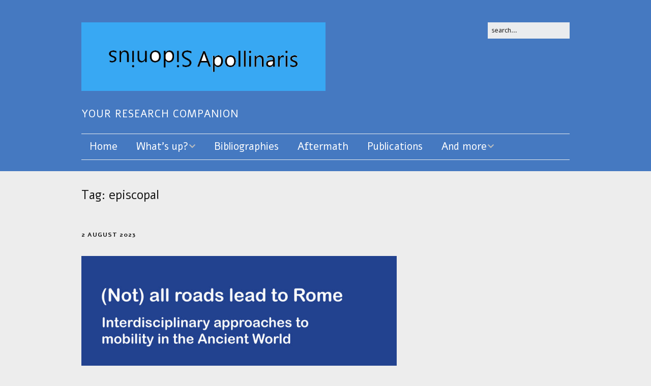

--- FILE ---
content_type: text/html; charset=UTF-8
request_url: https://sidonapol.org/tag/episcopal/
body_size: 12371
content:
<!DOCTYPE html>
<!--[if lte IE 9]><html class="no-js IE9 IE" lang="en-GB"><![endif]-->
<!--[if gt IE 9]><!--><html class="no-js" lang="en-GB"><!--<![endif]-->
	<head>
				<meta charset="UTF-8" />
	<title>episcopal &#8211; Sidonius Apollinaris</title>
<meta name='robots' content='max-image-preview:large' />
			<link rel="dns-prefetch" href="//fonts.googleapis.com" />
			<script type="text/javascript">
			/* <![CDATA[ */
			document.documentElement.className = document.documentElement.className.replace(new RegExp('(^|\\s)no-js(\\s|$)'), '$1js$2');
			/* ]]> */
		</script>
	<link rel="alternate" type="application/rss+xml" title="Sidonius Apollinaris &raquo; Feed" href="https://sidonapol.org/feed/" />
<link rel="alternate" type="application/rss+xml" title="Sidonius Apollinaris &raquo; Comments Feed" href="https://sidonapol.org/comments/feed/" />
<link rel="alternate" type="text/calendar" title="Sidonius Apollinaris &raquo; iCal Feed" href="https://sidonapol.org/events/?ical=1" />
<link rel="alternate" type="application/rss+xml" title="Sidonius Apollinaris &raquo; episcopal Tag Feed" href="https://sidonapol.org/tag/episcopal/feed/" />
<style id='wp-img-auto-sizes-contain-inline-css' type='text/css'>
img:is([sizes=auto i],[sizes^="auto," i]){contain-intrinsic-size:3000px 1500px}
/*# sourceURL=wp-img-auto-sizes-contain-inline-css */
</style>
<link rel='stylesheet' id='codepeople-search-in-place-style-css' href='https://sidonapol.org/wp-content/plugins/search-in-place/css/codepeople_shearch_in_place.min.css?ver=1.5.1' type='text/css' media='all' />
<style id='wp-emoji-styles-inline-css' type='text/css'>

	img.wp-smiley, img.emoji {
		display: inline !important;
		border: none !important;
		box-shadow: none !important;
		height: 1em !important;
		width: 1em !important;
		margin: 0 0.07em !important;
		vertical-align: -0.1em !important;
		background: none !important;
		padding: 0 !important;
	}
/*# sourceURL=wp-emoji-styles-inline-css */
</style>
<link rel='stylesheet' id='wp-block-library-css' href='https://sidonapol.org/wp-includes/css/dist/block-library/style.min.css?ver=d2677d622bb11d9791c00b704229ad63' type='text/css' media='all' />
<style id='global-styles-inline-css' type='text/css'>
:root{--wp--preset--aspect-ratio--square: 1;--wp--preset--aspect-ratio--4-3: 4/3;--wp--preset--aspect-ratio--3-4: 3/4;--wp--preset--aspect-ratio--3-2: 3/2;--wp--preset--aspect-ratio--2-3: 2/3;--wp--preset--aspect-ratio--16-9: 16/9;--wp--preset--aspect-ratio--9-16: 9/16;--wp--preset--color--black: #000000;--wp--preset--color--cyan-bluish-gray: #abb8c3;--wp--preset--color--white: #ffffff;--wp--preset--color--pale-pink: #f78da7;--wp--preset--color--vivid-red: #cf2e2e;--wp--preset--color--luminous-vivid-orange: #ff6900;--wp--preset--color--luminous-vivid-amber: #fcb900;--wp--preset--color--light-green-cyan: #7bdcb5;--wp--preset--color--vivid-green-cyan: #00d084;--wp--preset--color--pale-cyan-blue: #8ed1fc;--wp--preset--color--vivid-cyan-blue: #0693e3;--wp--preset--color--vivid-purple: #9b51e0;--wp--preset--gradient--vivid-cyan-blue-to-vivid-purple: linear-gradient(135deg,rgb(6,147,227) 0%,rgb(155,81,224) 100%);--wp--preset--gradient--light-green-cyan-to-vivid-green-cyan: linear-gradient(135deg,rgb(122,220,180) 0%,rgb(0,208,130) 100%);--wp--preset--gradient--luminous-vivid-amber-to-luminous-vivid-orange: linear-gradient(135deg,rgb(252,185,0) 0%,rgb(255,105,0) 100%);--wp--preset--gradient--luminous-vivid-orange-to-vivid-red: linear-gradient(135deg,rgb(255,105,0) 0%,rgb(207,46,46) 100%);--wp--preset--gradient--very-light-gray-to-cyan-bluish-gray: linear-gradient(135deg,rgb(238,238,238) 0%,rgb(169,184,195) 100%);--wp--preset--gradient--cool-to-warm-spectrum: linear-gradient(135deg,rgb(74,234,220) 0%,rgb(151,120,209) 20%,rgb(207,42,186) 40%,rgb(238,44,130) 60%,rgb(251,105,98) 80%,rgb(254,248,76) 100%);--wp--preset--gradient--blush-light-purple: linear-gradient(135deg,rgb(255,206,236) 0%,rgb(152,150,240) 100%);--wp--preset--gradient--blush-bordeaux: linear-gradient(135deg,rgb(254,205,165) 0%,rgb(254,45,45) 50%,rgb(107,0,62) 100%);--wp--preset--gradient--luminous-dusk: linear-gradient(135deg,rgb(255,203,112) 0%,rgb(199,81,192) 50%,rgb(65,88,208) 100%);--wp--preset--gradient--pale-ocean: linear-gradient(135deg,rgb(255,245,203) 0%,rgb(182,227,212) 50%,rgb(51,167,181) 100%);--wp--preset--gradient--electric-grass: linear-gradient(135deg,rgb(202,248,128) 0%,rgb(113,206,126) 100%);--wp--preset--gradient--midnight: linear-gradient(135deg,rgb(2,3,129) 0%,rgb(40,116,252) 100%);--wp--preset--font-size--small: 13px;--wp--preset--font-size--medium: 20px;--wp--preset--font-size--large: 36px;--wp--preset--font-size--x-large: 42px;--wp--preset--spacing--20: 0.44rem;--wp--preset--spacing--30: 0.67rem;--wp--preset--spacing--40: 1rem;--wp--preset--spacing--50: 1.5rem;--wp--preset--spacing--60: 2.25rem;--wp--preset--spacing--70: 3.38rem;--wp--preset--spacing--80: 5.06rem;--wp--preset--shadow--natural: 6px 6px 9px rgba(0, 0, 0, 0.2);--wp--preset--shadow--deep: 12px 12px 50px rgba(0, 0, 0, 0.4);--wp--preset--shadow--sharp: 6px 6px 0px rgba(0, 0, 0, 0.2);--wp--preset--shadow--outlined: 6px 6px 0px -3px rgb(255, 255, 255), 6px 6px rgb(0, 0, 0);--wp--preset--shadow--crisp: 6px 6px 0px rgb(0, 0, 0);}:where(.is-layout-flex){gap: 0.5em;}:where(.is-layout-grid){gap: 0.5em;}body .is-layout-flex{display: flex;}.is-layout-flex{flex-wrap: wrap;align-items: center;}.is-layout-flex > :is(*, div){margin: 0;}body .is-layout-grid{display: grid;}.is-layout-grid > :is(*, div){margin: 0;}:where(.wp-block-columns.is-layout-flex){gap: 2em;}:where(.wp-block-columns.is-layout-grid){gap: 2em;}:where(.wp-block-post-template.is-layout-flex){gap: 1.25em;}:where(.wp-block-post-template.is-layout-grid){gap: 1.25em;}.has-black-color{color: var(--wp--preset--color--black) !important;}.has-cyan-bluish-gray-color{color: var(--wp--preset--color--cyan-bluish-gray) !important;}.has-white-color{color: var(--wp--preset--color--white) !important;}.has-pale-pink-color{color: var(--wp--preset--color--pale-pink) !important;}.has-vivid-red-color{color: var(--wp--preset--color--vivid-red) !important;}.has-luminous-vivid-orange-color{color: var(--wp--preset--color--luminous-vivid-orange) !important;}.has-luminous-vivid-amber-color{color: var(--wp--preset--color--luminous-vivid-amber) !important;}.has-light-green-cyan-color{color: var(--wp--preset--color--light-green-cyan) !important;}.has-vivid-green-cyan-color{color: var(--wp--preset--color--vivid-green-cyan) !important;}.has-pale-cyan-blue-color{color: var(--wp--preset--color--pale-cyan-blue) !important;}.has-vivid-cyan-blue-color{color: var(--wp--preset--color--vivid-cyan-blue) !important;}.has-vivid-purple-color{color: var(--wp--preset--color--vivid-purple) !important;}.has-black-background-color{background-color: var(--wp--preset--color--black) !important;}.has-cyan-bluish-gray-background-color{background-color: var(--wp--preset--color--cyan-bluish-gray) !important;}.has-white-background-color{background-color: var(--wp--preset--color--white) !important;}.has-pale-pink-background-color{background-color: var(--wp--preset--color--pale-pink) !important;}.has-vivid-red-background-color{background-color: var(--wp--preset--color--vivid-red) !important;}.has-luminous-vivid-orange-background-color{background-color: var(--wp--preset--color--luminous-vivid-orange) !important;}.has-luminous-vivid-amber-background-color{background-color: var(--wp--preset--color--luminous-vivid-amber) !important;}.has-light-green-cyan-background-color{background-color: var(--wp--preset--color--light-green-cyan) !important;}.has-vivid-green-cyan-background-color{background-color: var(--wp--preset--color--vivid-green-cyan) !important;}.has-pale-cyan-blue-background-color{background-color: var(--wp--preset--color--pale-cyan-blue) !important;}.has-vivid-cyan-blue-background-color{background-color: var(--wp--preset--color--vivid-cyan-blue) !important;}.has-vivid-purple-background-color{background-color: var(--wp--preset--color--vivid-purple) !important;}.has-black-border-color{border-color: var(--wp--preset--color--black) !important;}.has-cyan-bluish-gray-border-color{border-color: var(--wp--preset--color--cyan-bluish-gray) !important;}.has-white-border-color{border-color: var(--wp--preset--color--white) !important;}.has-pale-pink-border-color{border-color: var(--wp--preset--color--pale-pink) !important;}.has-vivid-red-border-color{border-color: var(--wp--preset--color--vivid-red) !important;}.has-luminous-vivid-orange-border-color{border-color: var(--wp--preset--color--luminous-vivid-orange) !important;}.has-luminous-vivid-amber-border-color{border-color: var(--wp--preset--color--luminous-vivid-amber) !important;}.has-light-green-cyan-border-color{border-color: var(--wp--preset--color--light-green-cyan) !important;}.has-vivid-green-cyan-border-color{border-color: var(--wp--preset--color--vivid-green-cyan) !important;}.has-pale-cyan-blue-border-color{border-color: var(--wp--preset--color--pale-cyan-blue) !important;}.has-vivid-cyan-blue-border-color{border-color: var(--wp--preset--color--vivid-cyan-blue) !important;}.has-vivid-purple-border-color{border-color: var(--wp--preset--color--vivid-purple) !important;}.has-vivid-cyan-blue-to-vivid-purple-gradient-background{background: var(--wp--preset--gradient--vivid-cyan-blue-to-vivid-purple) !important;}.has-light-green-cyan-to-vivid-green-cyan-gradient-background{background: var(--wp--preset--gradient--light-green-cyan-to-vivid-green-cyan) !important;}.has-luminous-vivid-amber-to-luminous-vivid-orange-gradient-background{background: var(--wp--preset--gradient--luminous-vivid-amber-to-luminous-vivid-orange) !important;}.has-luminous-vivid-orange-to-vivid-red-gradient-background{background: var(--wp--preset--gradient--luminous-vivid-orange-to-vivid-red) !important;}.has-very-light-gray-to-cyan-bluish-gray-gradient-background{background: var(--wp--preset--gradient--very-light-gray-to-cyan-bluish-gray) !important;}.has-cool-to-warm-spectrum-gradient-background{background: var(--wp--preset--gradient--cool-to-warm-spectrum) !important;}.has-blush-light-purple-gradient-background{background: var(--wp--preset--gradient--blush-light-purple) !important;}.has-blush-bordeaux-gradient-background{background: var(--wp--preset--gradient--blush-bordeaux) !important;}.has-luminous-dusk-gradient-background{background: var(--wp--preset--gradient--luminous-dusk) !important;}.has-pale-ocean-gradient-background{background: var(--wp--preset--gradient--pale-ocean) !important;}.has-electric-grass-gradient-background{background: var(--wp--preset--gradient--electric-grass) !important;}.has-midnight-gradient-background{background: var(--wp--preset--gradient--midnight) !important;}.has-small-font-size{font-size: var(--wp--preset--font-size--small) !important;}.has-medium-font-size{font-size: var(--wp--preset--font-size--medium) !important;}.has-large-font-size{font-size: var(--wp--preset--font-size--large) !important;}.has-x-large-font-size{font-size: var(--wp--preset--font-size--x-large) !important;}
/*# sourceURL=global-styles-inline-css */
</style>

<style id='classic-theme-styles-inline-css' type='text/css'>
/*! This file is auto-generated */
.wp-block-button__link{color:#fff;background-color:#32373c;border-radius:9999px;box-shadow:none;text-decoration:none;padding:calc(.667em + 2px) calc(1.333em + 2px);font-size:1.125em}.wp-block-file__button{background:#32373c;color:#fff;text-decoration:none}
/*# sourceURL=/wp-includes/css/classic-themes.min.css */
</style>
<link rel='stylesheet' id='awsm-ead-public-css' href='https://sidonapol.org/wp-content/plugins/embed-any-document/css/embed-public.min.css?ver=2.7.12' type='text/css' media='all' />
<link rel='stylesheet' id='dashicons-css' href='https://sidonapol.org/wp-includes/css/dashicons.min.css?ver=d2677d622bb11d9791c00b704229ad63' type='text/css' media='all' />
<link rel='stylesheet' id='to-top-css' href='https://sidonapol.org/wp-content/plugins/to-top/public/css/to-top-public.css?ver=2.5.5' type='text/css' media='all' />
<link rel='stylesheet' id='make-google-font-css' href='//fonts.googleapis.com/css?family=Alef%3Aregular%2Citalic%2C700%2C700italic%7COpen+Sans%3Aregular%2Citalic&#038;ver=1.10.9#038;subset=latin' type='text/css' media='all' />
<link rel='stylesheet' id='font-awesome-css' href='https://sidonapol.org/wp-content/themes/make/css/libs/font-awesome/css/font-awesome.min.css?ver=5.15.2' type='text/css' media='all' />
<link rel='stylesheet' id='make-parent-css' href='https://sidonapol.org/wp-content/themes/make/style.css?ver=1.10.9' type='text/css' media='all' />
<link rel='stylesheet' id='make-main-css' href='https://sidonapol.org/wp-content/themes/make-child-theme/style.css?ver=1.0.0' type='text/css' media='all' />
<link rel='stylesheet' id='make-print-css' href='https://sidonapol.org/wp-content/themes/make/css/print.css?ver=1.10.9' type='text/css' media='print' />
<link rel='stylesheet' id='newsletter-css' href='https://sidonapol.org/wp-content/plugins/newsletter/style.css?ver=9.1.1' type='text/css' media='all' />
<style id='generateblocks-inline-css' type='text/css'>
:root{--gb-container-width:1100px;}.gb-container .wp-block-image img{vertical-align:middle;}.gb-grid-wrapper .wp-block-image{margin-bottom:0;}.gb-highlight{background:none;}.gb-shape{line-height:0;}
/*# sourceURL=generateblocks-inline-css */
</style>
<script type="text/javascript" src="https://sidonapol.org/wp-includes/js/jquery/jquery.min.js?ver=3.7.1" id="jquery-core-js"></script>
<script type="text/javascript" src="https://sidonapol.org/wp-includes/js/jquery/jquery-migrate.min.js?ver=3.4.1" id="jquery-migrate-js"></script>
<script type="text/javascript" id="codepeople-search-in-place-js-extra">
/* <![CDATA[ */
var codepeople_search_in_place = {"screen_reader_alert":"Search results pop-up.","screen_reader_alert_instructions":"Press the Tab key to navigate through the search results.","screen_reader_alert_result_single":"result","screen_reader_alert_result_multiple":"results","own_only":"0","result_number":"10","more":"More Results","empty":"0 results","char_number":"3","root":"Ly9zaWRvbmFwb2wub3JnL3dwLWFkbWluLw==","home":"https://sidonapol.org","summary_length":"20","operator":"and","highlight_resulting_page":"1","lang":"en","highlight_colors":["#B5DCE1","#F4E0E9","#D7E0B1","#F4D9D0","#D6CDC8","#F4E3C9","#CFDAF0","#F4EFEC"],"areas":["div.hentry","#content","#main","div.content","#middle","#container","#wrapper","article",".elementor","body"]};
//# sourceURL=codepeople-search-in-place-js-extra
/* ]]> */
</script>
<script type="text/javascript" src="https://sidonapol.org/wp-content/plugins/search-in-place/js/codepeople_shearch_in_place.min.js?ver=1.5.1" id="codepeople-search-in-place-js"></script>
<script type="text/javascript" async src="https://sidonapol.org/wp-content/plugins/burst-statistics/assets/js/timeme/timeme.min.js?ver=1767953230" id="burst-timeme-js"></script>
<script type="text/javascript" id="to-top-js-extra">
/* <![CDATA[ */
var to_top_options = {"scroll_offset":"100","icon_opacity":"50","style":"icon","icon_type":"dashicons-arrow-up-alt2","icon_color":"#ffffff","icon_bg_color":"#000000","icon_size":"32","border_radius":"5","image":"https://sidonapol.org/wp-content/plugins/to-top/admin/images/default.png","image_width":"65","image_alt":"","location":"bottom-right","margin_x":"20","margin_y":"20","show_on_admin":"0","enable_autohide":"0","autohide_time":"2","enable_hide_small_device":"0","small_device_max_width":"640","reset":"0"};
//# sourceURL=to-top-js-extra
/* ]]> */
</script>
<script async type="text/javascript" src="https://sidonapol.org/wp-content/plugins/to-top/public/js/to-top-public.js?ver=2.5.5" id="to-top-js"></script>
<link rel="https://api.w.org/" href="https://sidonapol.org/wp-json/" /><link rel="alternate" title="JSON" type="application/json" href="https://sidonapol.org/wp-json/wp/v2/tags/368" /><style>
.search-in-place {background-color: #F9F9F9;}
.search-in-place {border: 1px solid #DDDDDD;}
.search-in-place .item{border-bottom: 1px solid #DDDDDD;}.search-in-place .label{color:#333333;}
.search-in-place .label{text-shadow: 0 1px 0 #FFFFFF;}
.search-in-place .label{
				background: #ECECEC;
				background: -moz-linear-gradient(top,  #F9F9F9 0%, #ECECEC 100%);
				background: -webkit-gradient(linear, left top, left bottom, color-stop(0%,#F9F9F9), color-stop(100%,#ECECEC));
				background: -webkit-linear-gradient(top,  #F9F9F9 0%,#ECECEC 100%);
				background: -o-linear-gradient(top,  #F9F9F9 0%,#ECECEC 100%);
				background: -ms-linear-gradient(top,  #F9F9F9 0%,#ECECEC 100%);
				background: linear-gradient(to bottom,  #F9F9F9 0%,#ECECEC 100%);
				filter: progid:DXImageTransform.Microsoft.gradient( startColorstr='#F9F9F9', endColorstr='#ECECEC',GradientType=0 );
			}
.search-in-place .item.active{background-color:#FFFFFF;}
</style><meta name="tec-api-version" content="v1"><meta name="tec-api-origin" content="https://sidonapol.org"><link rel="alternate" href="https://sidonapol.org/wp-json/tribe/events/v1/events/?tags=episcopal" />		<meta name="viewport" content="width=device-width, initial-scale=1" />
	<style type="text/css">.recentcomments a{display:inline !important;padding:0 !important;margin:0 !important;}</style><style type="text/css" id="custom-background-css">
body.custom-background { background-color: #ededed; }
</style>
	
<!-- Begin Make Inline CSS -->
<style type="text/css">
body,.font-body{font-family:"Alef","Helvetica Neue",Helvetica,Arial,sans-serif;}h1:not(.site-title),.font-header,.entry-title{font-family:"Alef","Helvetica Neue",Helvetica,Arial,sans-serif;}h2{font-family:"Alef","Helvetica Neue",Helvetica,Arial,sans-serif;}h3,.builder-text-content .widget-title{font-family:"Alef","Helvetica Neue",Helvetica,Arial,sans-serif;}h4{font-family:"Alef","Helvetica Neue",Helvetica,Arial,sans-serif;}h5{font-family:"Alef","Helvetica Neue",Helvetica,Arial,sans-serif;}h6{font-family:"Alef","Helvetica Neue",Helvetica,Arial,sans-serif;}.site-title,.site-title a,.font-site-title{font-family:"Alef","Helvetica Neue",Helvetica,Arial,sans-serif;font-size:50px;font-size:5rem;}.site-description,.site-description a,.font-site-tagline{font-family:"Alef","Helvetica Neue",Helvetica,Arial,sans-serif;font-size:20px;font-size:2rem;}.site-navigation .menu li a,.font-nav,.site-navigation .menu-toggle{font-family:"Alef","Helvetica Neue",Helvetica,Arial,sans-serif;font-size:20px;font-size:2rem;font-weight:normal;font-style:normal;text-transform:none;line-height:1.4;letter-spacing:0px;word-spacing:0px;}.site-navigation .menu li.current_page_item > a,.site-navigation .menu .children li.current_page_item > a,.site-navigation .menu li.current-menu-item > a,.site-navigation .menu .sub-menu li.current-menu-item > a{font-weight:bold;}.header-bar,.header-text,.header-bar .search-form input,.header-bar .menu a,.header-navigation .mobile-menu ul.menu li a{font-family:"Alef","Helvetica Neue",Helvetica,Arial,sans-serif;font-size:13px;font-size:1.3rem;font-weight:normal;font-style:normal;text-transform:none;line-height:1.6;letter-spacing:0px;word-spacing:0px;}.sidebar .widget-title,.sidebar .widgettitle,.sidebar .widget-title a,.sidebar .widgettitle a,.font-widget-title{font-family:"Alef","Helvetica Neue",Helvetica,Arial,sans-serif;font-size:18px;font-size:1.8rem;font-weight:bold;font-style:normal;text-transform:none;line-height:1.6;letter-spacing:0.5px;word-spacing:0px;}.sidebar .widget,.font-widget{font-family:"Alef","Helvetica Neue",Helvetica,Arial,sans-serif;font-size:16px;font-size:1.6rem;font-weight:normal;font-style:normal;text-transform:none;line-height:1.2;letter-spacing:0.5px;word-spacing:0px;}.footer-widget-container .widget-title,.footer-widget-container .widgettitle,.footer-widget-container .widget-title a,.footer-widget-container .widgettitle a{font-family:"Alef","Helvetica Neue",Helvetica,Arial,sans-serif;font-size:13px;font-size:1.3rem;font-weight:bold;font-style:normal;text-transform:none;line-height:1.6;letter-spacing:0px;word-spacing:0px;}.footer-widget-container .widget{font-family:"Alef","Helvetica Neue",Helvetica,Arial,sans-serif;font-size:13px;font-size:1.3rem;font-weight:normal;font-style:normal;text-transform:none;line-height:1.6;letter-spacing:0px;word-spacing:0px;}.footer-text{font-family:"Alef","Helvetica Neue",Helvetica,Arial,sans-serif;font-size:13px;font-size:1.3rem;font-weight:normal;font-style:normal;text-transform:none;line-height:1.6;letter-spacing:0px;word-spacing:0px;}button,.ttfmake-button,input[type="button"],input[type="reset"],input[type="submit"],.site-main .gform_wrapper .gform_footer input.button{background-color:#3070d1;}.site-content,body.mce-content-body{background-color:rgba(237, 237, 237, 1);}.site-header,.site-title,.site-title a,.site-navigation .menu li a{color:#ffffff;}.site-header-main{background-color:rgba(69, 121, 193, 1);}.site-header .site-title,.site-header .site-title a{color:#dd3333;}.site-navigation .menu li a{color:#ffffff;}.site-navigation .menu li a:hover,.site-navigation .menu li a:focus{color:#bababa;}.header-bar{background-color:rgba(167, 196, 96, 1);}.sidebar table,.sidebar table th,.sidebar table td,.sidebar .widget li{border-color:#424242;}.site-footer,.site-footer .social-links a{color:#000000;}.site-footer *:not(select){border-color:#040504 !important;}.site-footer{background-color:rgba(69, 121, 193, 0.55);}div.custom-logo{background-image:url("https://sidonapol.org/wp-content/uploads/2018/08/cropped-Logo-2.png");width:714px;}div.custom-logo a{padding-bottom:28.151260504202%;}.builder-text-content .widget{font-family:"Alef","Helvetica Neue",Helvetica,Arial,sans-serif;}.builder-text-content .widget-title{font-family:"Alef","Helvetica Neue",Helvetica,Arial,sans-serif;}
@media screen and (min-width: 800px){.site-navigation .menu .page_item_has_children a:after,.site-navigation .menu .menu-item-has-children a:after{top:-2px;font-size:14px;font-size:1.4rem;}.site-navigation .menu .sub-menu li a,.site-navigation .menu .children li a{font-family:"Alef","Helvetica Neue",Helvetica,Arial,sans-serif;font-size:16px;font-size:1.6rem;font-weight:normal;font-style:normal;text-transform:none;line-height:1.4;letter-spacing:0px;word-spacing:0px;}.site-navigation .menu .children .page_item_has_children a:after,.site-navigation .menu .sub-menu .menu-item-has-children a:after{font-size:12px;font-size:1.2rem;}.site-navigation .menu li.current_page_item > a,.site-navigation .menu .children li.current_page_item > a,.site-navigation .menu li.current_page_ancestor > a,.site-navigation .menu li.current-menu-item > a,.site-navigation .menu .sub-menu li.current-menu-item > a,.site-navigation .menu li.current-menu-ancestor > a{font-weight:bold;}.site-navigation ul.menu ul a,.site-navigation .menu ul ul a{color:#000000;}.site-navigation .menu .sub-menu,.site-navigation .menu .children{background-color:rgba(198, 198, 198, 1);}}
</style>
<!-- End Make Inline CSS -->
<link rel="icon" href="https://sidonapol.org/wp-content/uploads/2018/08/cropped-Logo-2-1-32x32.png" sizes="32x32" />
<link rel="icon" href="https://sidonapol.org/wp-content/uploads/2018/08/cropped-Logo-2-1-192x192.png" sizes="192x192" />
<link rel="apple-touch-icon" href="https://sidonapol.org/wp-content/uploads/2018/08/cropped-Logo-2-1-180x180.png" />
<meta name="msapplication-TileImage" content="https://sidonapol.org/wp-content/uploads/2018/08/cropped-Logo-2-1-270x270.png" />
		<style type="text/css" id="wp-custom-css">
			.ttfmp-panels-item-content a {
color: #3070d1 !important;
}

.ttfmp-tabs-container.ui-tabs.ui-widget {
border: 0;
}

/* 3rd level menu indent */
@media screen and (max-width: 800px) {
    .site-navigation .menu .sub-menu li a, 
    .site-navigation .menu .children li a, 
    .site-navigation .nav-menu .sub-menu li a, 
    .site-navigation .nav-menu .children li a {
        padding-left: 0;
    }

    .site-navigation .menu .sub-menu li, 
    .site-navigation .menu .children li, 
    .site-navigation .nav-menu .sub-menu li, 
    .site-navigation .nav-menu .children li {
        padding-left: 20px;
    }
}		</style>
			</head>

	<body data-rsssl=1 class="archive tag tag-episcopal tag-368 custom-background wp-custom-logo wp-theme-make wp-child-theme-make-child-theme tribe-no-js page-template-make-child-theme view-archive full-width has-right-sidebar" data-burst_id="368" data-burst_type="tag">
				<div id="site-wrapper" class="site-wrapper">
			<a class="skip-link screen-reader-text" href="#site-content">Skip to content</a>

			
<header id="site-header" class="site-header header-layout-3 no-site-title" role="banner">
		<div class="site-header-main">
		<div class="container">
			<div class="site-branding">
									<a href="https://sidonapol.org/" class="custom-logo-link" rel="home"><img width="714" height="201" src="https://sidonapol.org/wp-content/uploads/2018/08/cropped-Logo-2.png" class="custom-logo" alt="Sidonius Apollinaris" decoding="async" fetchpriority="high" srcset="https://sidonapol.org/wp-content/uploads/2018/08/cropped-Logo-2.png 714w, https://sidonapol.org/wp-content/uploads/2018/08/cropped-Logo-2-300x84.png 300w" sizes="(max-width: 714px) 100vw, 714px" /></a>												<h1 class="site-title screen-reader-text">
					<a href="https://sidonapol.org/" rel="home">Sidonius Apollinaris</a>
				</h1>
												<span class="site-description">
					Your Research Companion				</span>
							</div>

			
<form role="search" method="get" class="search-form" action="https://sidonapol.org/">
	<input type="search" class="search-field" id="search-field" placeholder="Search&hellip;" title="Press Enter to submit your search" value="" name="s" aria-label="Search for:">
	<input type="submit" class="search-submit" value="Search" aria-label="Search" role="button">
</form>

			
<nav id="site-navigation" class="site-navigation" role="navigation">
			<button class="menu-toggle">Menu</button>
		<div class=" mobile-menu"><ul id="menu-main" class="menu"><li id="menu-item-11" class="menu-item menu-item-type-post_type menu-item-object-page menu-item-home menu-item-11"><a href="https://sidonapol.org/">Home</a></li>
<li id="menu-item-139" class="menu-item menu-item-type-custom menu-item-object-custom menu-item-has-children menu-item-139"><a>What&#8217;s up?</a>
<ul class="sub-menu">
	<li id="menu-item-7938" class="menu-item menu-item-type-post_type menu-item-object-page menu-item-7938"><a href="https://sidonapol.org/latest-additions/">Latest additions</a></li>
	<li id="menu-item-496" class="menu-item menu-item-type-post_type menu-item-object-page menu-item-496"><a href="https://sidonapol.org/in-preparation/">In preparation</a></li>
	<li id="menu-item-12" class="menu-item menu-item-type-post_type menu-item-object-page current_page_parent menu-item-12"><a href="https://sidonapol.org/posts/">News</a></li>
	<li id="menu-item-140" class="menu-item menu-item-type-custom menu-item-object-custom menu-item-140"><a href="https://sidonapol.org/events/">Events</a></li>
	<li id="menu-item-874" class="menu-item menu-item-type-post_type menu-item-object-page menu-item-874"><a href="https://sidonapol.org/current-phds/">Current PhDs</a></li>
</ul>
</li>
<li id="menu-item-7956" class="menu-item menu-item-type-post_type menu-item-object-page menu-item-7956"><a href="https://sidonapol.org/bibliographies-2/">Bibliographies</a></li>
<li id="menu-item-7957" class="menu-item menu-item-type-post_type menu-item-object-page menu-item-7957"><a href="https://sidonapol.org/aftermath-2/">Aftermath</a></li>
<li id="menu-item-7958" class="menu-item menu-item-type-post_type menu-item-object-page menu-item-7958"><a href="https://sidonapol.org/publications/">Publications</a></li>
<li id="menu-item-963" class="menu-item menu-item-type-custom menu-item-object-custom menu-item-has-children menu-item-963"><a>And more</a>
<ul class="sub-menu">
	<li id="menu-item-3514" class="menu-item menu-item-type-post_type menu-item-object-page menu-item-3514"><a href="https://sidonapol.org/newsletter/">Newsletter</a></li>
	<li id="menu-item-6338" class="menu-item menu-item-type-post_type menu-item-object-page menu-item-6338"><a href="https://sidonapol.org/contributions-and-text/">Contributions</a></li>
	<li id="menu-item-7974" class="menu-item menu-item-type-post_type menu-item-object-page menu-item-7974"><a href="https://sidonapol.org/text/">Text</a></li>
	<li id="menu-item-1052" class="menu-item menu-item-type-post_type menu-item-object-page menu-item-1052"><a href="https://sidonapol.org/scholars/">Scholars</a></li>
	<li id="menu-item-7981" class="menu-item menu-item-type-post_type menu-item-object-page menu-item-7981"><a href="https://sidonapol.org/epitaph-2/">Epitaph</a></li>
	<li id="menu-item-969" class="menu-item menu-item-type-post_type menu-item-object-page menu-item-969"><a href="https://sidonapol.org/gallery/">Gallery</a></li>
	<li id="menu-item-7988" class="menu-item menu-item-type-post_type menu-item-object-page menu-item-7988"><a href="https://sidonapol.org/sa_xxi-2/">SA_xxi</a></li>
</ul>
</li>
</ul></div></nav>		</div>
	</div>
</header>
			<div id="site-content" class="site-content">
				<div class="container">

<main id="site-main" class="site-main" role="main">

	<header class="section-header">
				
<h1 class="section-title">
	Tag: <span>episcopal</span></h1>			</header>

			
<article id="post-6556" class="post-6556 post type-post status-publish format-standard has-post-thumbnail hentry category-article category-book-chapter tag-correspondence tag-episcopal tag-epistolography tag-gaul tag-rodriguez-garcia-angel has-author-avatar">
		<header class="entry-header">
		<div class="entry-meta">

<time class="entry-date published" datetime="2023-08-02T09:35:58+02:00"><a href="https://sidonapol.org/rodriguez-garcia-on-episcopal-correspondence/" rel="bookmark">2 August 2023</a></time>
</div>

<figure class="entry-thumbnail post-header">
	<a href="https://sidonapol.org/rodriguez-garcia-on-episcopal-correspondence/" rel="bookmark">		<img width="620" height="843" src="https://sidonapol.org/wp-content/uploads/2023/08/Cover-Not-All-Roads-753x1024.jpg" class="attachment-large size-large wp-post-image" alt="" decoding="async" srcset="https://sidonapol.org/wp-content/uploads/2023/08/Cover-Not-All-Roads-753x1024.jpg 753w, https://sidonapol.org/wp-content/uploads/2023/08/Cover-Not-All-Roads-221x300.jpg 221w, https://sidonapol.org/wp-content/uploads/2023/08/Cover-Not-All-Roads-768x1044.jpg 768w, https://sidonapol.org/wp-content/uploads/2023/08/Cover-Not-All-Roads-1130x1536.jpg 1130w, https://sidonapol.org/wp-content/uploads/2023/08/Cover-Not-All-Roads.jpg 1324w" sizes="(max-width: 620px) 100vw, 620px" />	</a>	</figure>

<h1 class="entry-title">
	<a href="https://sidonapol.org/rodriguez-garcia-on-episcopal-correspondence/" rel="bookmark">		Rodríguez García on Episcopal Correspondence	</a></h1>
<div class="entry-meta">
</div>	</header>
	
	<div class="entry-content">
				<p>Àngel Rodríguez García writes on ‘Episcopal Correspondence in Fifth-Century Gaul: Leadership in Times of Crisis’, centered on Sidonius, in an edited volume <em>(Not) All Roads Lead to Rome: Interdisciplinary Approaches to Mobility in the Ancient World</em> (Oxford: Archaeopress, 2023), 168–178.</p>
<p>See the publisher&#8217;s <a href="https://www.archaeopress.com/Archaeopress/Products/9781803275178" rel="noopener" target="_blank">catalogue</a></p>
	</div>

		<footer class="entry-footer">
		<div class="entry-meta">

<div class="entry-author">
		<div class="entry-author-avatar">
		<a class="vcard" href="https://sidonapol.org/author/custos/"><img alt='' src='https://secure.gravatar.com/avatar/2be6ac306e192ba27d1961a71c5a6db75f90e0feb549bd9b2ee867a3b09aab9c?s=96&#038;d=mm&#038;r=g' srcset='https://secure.gravatar.com/avatar/2be6ac306e192ba27d1961a71c5a6db75f90e0feb549bd9b2ee867a3b09aab9c?s=192&#038;d=mm&#038;r=g 2x' class='avatar avatar-96 photo' height='96' width='96' decoding='async'/></a>	</div>
		<div class="entry-author-byline">
		by <a class="vcard fn" href="https://sidonapol.org/author/custos/">JvW</a>	</div>
	</div>
</div>
	<i class="fa fa-file"></i> <ul class="post-categories">
	<li><a href="https://sidonapol.org/category/article/" rel="category tag">Article</a></li>
	<li><a href="https://sidonapol.org/category/book-chapter/" rel="category tag">Book chapter</a></li></ul><i class="fa fa-tag"></i> <ul class="post-tags"><li><a href="https://sidonapol.org/tag/correspondence/" rel="tag">correspondence</a></li>
<li><a href="https://sidonapol.org/tag/episcopal/" rel="tag">episcopal</a></li>
<li><a href="https://sidonapol.org/tag/epistolography/" rel="tag">epistolography</a></li>
<li><a href="https://sidonapol.org/tag/gaul/" rel="tag">Gaul</a></li>
<li><a href="https://sidonapol.org/tag/rodriguez-garcia-angel/" rel="tag">Rodríguez García Àngel</a></li></ul>	</footer>
	</article>
			
<article id="post-3253" class="post-3253 post type-post status-publish format-standard has-post-thumbnail hentry category-article tag-bishop tag-episcopal tag-manukyan-eduard tag-self-presentation has-author-avatar">
		<header class="entry-header">
		<div class="entry-meta">

<time class="entry-date published" datetime="2020-09-06T09:39:40+02:00"><a href="https://sidonapol.org/manukyan-on-sidonius-the-bishop/" rel="bookmark">6 September 2020</a></time>
</div>

<figure class="entry-thumbnail post-header">
	<a href="https://sidonapol.org/manukyan-on-sidonius-the-bishop/" rel="bookmark">		<img width="620" height="827" src="https://sidonapol.org/wp-content/uploads/2018/10/P1010382-e1540650192839-768x1024.jpg" class="attachment-large size-large wp-post-image" alt="" decoding="async" srcset="https://sidonapol.org/wp-content/uploads/2018/10/P1010382-e1540650192839-768x1024.jpg 768w, https://sidonapol.org/wp-content/uploads/2018/10/P1010382-e1540650192839-225x300.jpg 225w, https://sidonapol.org/wp-content/uploads/2018/10/P1010382-e1540650192839.jpg 1125w" sizes="(max-width: 620px) 100vw, 620px" />	</a>	</figure>

<h1 class="entry-title">
	<a href="https://sidonapol.org/manukyan-on-sidonius-the-bishop/" rel="bookmark">		Manukyan on Sidonius the Bishop	</a></h1>
<div class="entry-meta">
</div>	</header>
	
	<div class="entry-content">
				<p>Eduard Manukyan has written ‘Becoming Oneself Among One’s Peers: Sidonius’s Methods of Adaptation and Serving in the Episcopal See’, Cursor Mundi 11 (2020) 47-83. See <a href="https://www.academia.edu/43989551/Sidonius_s_Methods_of_Adaption_and_Serving_on_the_Episcopal_See_%D0%A1%D1%82%D0%B0%D1%82%D1%8C_%D1%81%D0%B2%D0%BE%D0%B8%D0%BC_%D1%81%D1%80%D0%B5%D0%B4%D0%B8_%D1%81%D0%B2%D0%BE%D0%B8%D1%85_%D0%BC%D0%B5%D1%82%D0%BE%D0%B4%D1%8B_%D0%B0%D0%B4%D0%B0%D0%BF%D1%82%D0%B0%D1%86%D0%B8%D0%B8_%D0%B8_%D1%81%D0%BB%D1%83%D0%B6%D0%B5%D0%BD%D0%B8%D1%8F_%D0%A1%D0%B8%D0%B4%D0%BE%D0%BD%D0%B8%D1%8F_%D0%90%D0%BF%D0%BE%D0%BB%D0%BB%D0%B8%D0%BD%D0%B0%D1%80%D0%B8%D1%8F_%D0%BD%D0%B0_%D0%B5%D0%BF%D0%B8%D1%81%D0%BA%D0%BE%D0%BF%D1%81%D0%BA%D0%BE%D0%BC_%D0%BF%D1%80%D0%B5%D1%81%D1%82%D0%BE%D0%BB%D0%B5" rel="noopener noreferrer" target="_blank">Academia</a></p>
	</div>

		<footer class="entry-footer">
		<div class="entry-meta">

<div class="entry-author">
		<div class="entry-author-avatar">
		<a class="vcard" href="https://sidonapol.org/author/custos/"><img alt='' src='https://secure.gravatar.com/avatar/2be6ac306e192ba27d1961a71c5a6db75f90e0feb549bd9b2ee867a3b09aab9c?s=96&#038;d=mm&#038;r=g' srcset='https://secure.gravatar.com/avatar/2be6ac306e192ba27d1961a71c5a6db75f90e0feb549bd9b2ee867a3b09aab9c?s=192&#038;d=mm&#038;r=g 2x' class='avatar avatar-96 photo' height='96' width='96' loading='lazy' decoding='async'/></a>	</div>
		<div class="entry-author-byline">
		by <a class="vcard fn" href="https://sidonapol.org/author/custos/">JvW</a>	</div>
	</div>
</div>
	<i class="fa fa-file"></i> <ul class="post-categories">
	<li><a href="https://sidonapol.org/category/article/" rel="category tag">Article</a></li></ul><i class="fa fa-tag"></i> <ul class="post-tags"><li><a href="https://sidonapol.org/tag/bishop/" rel="tag">bishop</a></li>
<li><a href="https://sidonapol.org/tag/episcopal/" rel="tag">episcopal</a></li>
<li><a href="https://sidonapol.org/tag/manukyan-eduard/" rel="tag">Manukyan Eduard</a></li>
<li><a href="https://sidonapol.org/tag/self-presentation/" rel="tag">self-presentation</a></li></ul>	</footer>
	</article>
	
	

</main>

<section id="sidebar-right" class="widget-area sidebar sidebar-right inactive" role="complementary">
			&nbsp;
	</section>

				</div>
			</div>

			
<footer id="site-footer" class="site-footer footer-layout-1" role="contentinfo">
	<div class="container">
				<div class="footer-widget-container columns-4">
			<section id="footer-1" class="widget-area footer-1 active" role="complementary">
	<aside id="text-2" class="widget widget_text"><h4 class="widget-title">Your Research Companion</h4>			<div class="textwidget"><p><span class="xr_tl Normal_text xr_s2">This website focuses on Gaius Sollius Apollinaris Sidonius, a fifth-</span><span class="xr_tl Normal_text xr_s2">century Gallo-Roman aristocrat, high official, poet, letter writer, </span> <span class="xr_tl Normal_text xr_s2">and bishop of Clermont (Auvergne) &#8211; a key figure in the transition </span> <span class="xr_tl Normal_text xr_s2">of the later Roman Empire to the early Middle Ages and the dawn </span> <span class="xr_tl Normal_text xr_s2">of Europe as we know it.</span> <span class="xr_tl Normal_text xr_s2">It provides news on publications, conferences, and scholars in this </span> <span class="xr_tl Normal_text xr_s2">field. Its fellow website on the<a href="https://www.propylaeum.de/themen/sidonius-apollinaris" target="_blank" rel="noopener"> Propylaeum platform</a> contains materials for the study of Sidonius, featuring, </span> <span class="xr_tl Normal_text xr_s2">among other things, an up-to-date bibliography, references to manuscripts and an overview of his reception.</span></p>
</div>
		</aside></section><section id="footer-2" class="widget-area footer-2 active" role="complementary">
	<aside id="text-4" class="widget widget_text"><h4 class="widget-title">SA_xxi Project</h4>			<div class="textwidget"><p><span class="xr_tl Normal_text xr_s2">The site is also home to the SA_xxi </span> <span class="xr_tl Normal_text xr_s2">project, &#8216;Sidonius Apollinaris for the </span> <span class="xr_tl Normal_text xr_s2">21st Century&#8217;, which aims to support state-of-the-art </span><span class="xr_tl Normal_text xr_s2">commentaries on Sidonius’ poetry and prose.</span> A comprehensive introductory volume, <em>The Edinburgh Companion to Sidonius Apollinaris</em>, was published in March 2020.</p>
<p>The project is based in Edinburgh (Prof. Gavin Kelly, <a href="https://orcid.org/0000-0002-9523-5907" target="_blank" rel="noopener">https://orcid.org/0000-0002-9523-5907</a>) and Nijmegen (Dr Joop van Waarden, <a href="https://orcid.org/0000-0003-4720-5751" target="_blank" rel="noopener">https://orcid.org/0000-0003-4720-5751</a>). <span class="xr_tl Normal_text xr_s13">The SA_xxi project has been supported by </span> <span class="xr_tl Normal_text xr_s13">funding from the British Academy and the </span> <span class="xr_tl Normal_text xr_s13">Leverhulme Trust.</span></p>
<p><img loading="lazy" decoding="async" class="alignnone size-full wp-image-520" src="https://sidonapol.org/wp-content/uploads/2018/07/Leverhulme.jpg" alt="" width="169" height="45" /><br />
<img loading="lazy" decoding="async" class="alignnone size-full wp-image-519" src="https://sidonapol.org/wp-content/uploads/2018/07/BA.jpg" alt="" width="169" height="39" /></p>
</div>
		</aside></section><section id="footer-3" class="widget-area footer-3 active" role="complementary">
	<aside id="text-5" class="widget widget_text"><h4 class="widget-title">Contact</h4>			<div class="textwidget"><p>Contact the editor of this website by email: <a href="mailto:joop.vanwaarden@ru.nl" target="_blank" rel="noopener">Joop van Waarden</a> (Radboud University Nijmegen).</p>
<p>Visit the &#8216;<a href="http://research.shca.ed.ac.uk/sidonius/" target="_blank" rel="noopener">Sidonius in Antiquity and Modernity</a>&#8216; blog of the Academic Network on Sidonius Apollinaris, hosted by the University of Edinburgh.</p>
<p>And here you will find the website of this <a href="https://www.ed.ac.uk/history-classics-archaeology/classics/research/research-projects/sidonius" target="_blank" rel="noopener">Academic Network</a>, a project hosted by the School of History, Classics and Archaeology in Edinburgh.</p>
</div>
		</aside></section><section id="footer-4" class="widget-area footer-4 active" role="complementary">
	<aside id="custom_html-2" class="widget_text widget widget_custom_html"><div class="textwidget custom-html-widget"><a rel="license" href="http://creativecommons.org/licenses/by-nc-sa/4.0/"><img alt="Creative Commons License" style="border-width:0" src="https://i.creativecommons.org/l/by-nc-sa/4.0/88x31.png" /></a><br />This website is licensed under a <a rel="license" href="http://creativecommons.org/licenses/by-nc-sa/4.0/">Creative Commons Attribution-NonCommercial-ShareAlike 4.0 International License</a>, with the exception of all copyrighted content to which it links or refers.</div></aside><aside id="newsletterwidget-2" class="widget widget_newsletterwidget"><h4 class="widget-title">Sidonius Newsletter</h4><div class="tnp tnp-subscription tnp-widget">
<form method="post" action="https://sidonapol.org/wp-admin/admin-ajax.php?action=tnp&amp;na=s">
<input type="hidden" name="nr" value="widget">
<input type="hidden" name="nlang" value="">
<div class="tnp-field tnp-field-firstname"><label for="tnp-1">First name</label>
<input class="tnp-name" type="text" name="nn" id="tnp-1" value="" placeholder=""></div>
<div class="tnp-field tnp-field-surname"><label for="tnp-2">Last name</label>
<input class="tnp-surname" type="text" name="ns" id="tnp-2" value="" placeholder=""></div><div class="tnp-field tnp-field-email"><label for="tnp-3">Email</label>
<input class="tnp-email" type="email" name="ne" id="tnp-3" value="" placeholder="" required></div>
<div class="tnp-field tnp-field-button" style="text-align: left"><input class="tnp-submit" type="submit" value="Subscribe" style="">
</div>
</form>
</div>
</aside></section>		</div>
		
		
<div class="site-info">
	
	</div>

				<div class="footer-social-links">
			<ul class="social-customizer social-links">
				<li class="make-social-icon">
					<a href="https://sidonapol.org/feed/" target="_blank">
						<i class="fa fa-fw fa-rss" aria-hidden="true"></i>
						<span class="screen-reader-text">RSS</span>
					</a>
				</li>
							<li class="make-social-icon">
					<a href="mailto:joop.vanwaarden@ru.nl">
						<i class="fa fa-fw fa-envelope" aria-hidden="true"></i>
						<span class="screen-reader-text">Email</span>
					</a>
				</li>
			</ul>
			</div>
		</div>
</footer>		</div>

		<script type="speculationrules">
{"prefetch":[{"source":"document","where":{"and":[{"href_matches":"/*"},{"not":{"href_matches":["/wp-*.php","/wp-admin/*","/wp-content/uploads/*","/wp-content/*","/wp-content/plugins/*","/wp-content/themes/make-child-theme/*","/wp-content/themes/make/*","/*\\?(.+)"]}},{"not":{"selector_matches":"a[rel~=\"nofollow\"]"}},{"not":{"selector_matches":".no-prefetch, .no-prefetch a"}}]},"eagerness":"conservative"}]}
</script>
<span aria-hidden="true" id="to_top_scrollup" class="dashicons dashicons-arrow-up-alt2"><span class="screen-reader-text">Scroll Up</span></span>		<script>
		( function ( body ) {
			'use strict';
			body.className = body.className.replace( /\btribe-no-js\b/, 'tribe-js' );
		} )( document.body );
		</script>
		<script> /* <![CDATA[ */var tribe_l10n_datatables = {"aria":{"sort_ascending":": activate to sort column ascending","sort_descending":": activate to sort column descending"},"length_menu":"Show _MENU_ entries","empty_table":"No data available in table","info":"Showing _START_ to _END_ of _TOTAL_ entries","info_empty":"Showing 0 to 0 of 0 entries","info_filtered":"(filtered from _MAX_ total entries)","zero_records":"No matching records found","search":"Search:","all_selected_text":"All items on this page were selected. ","select_all_link":"Select all pages","clear_selection":"Clear Selection.","pagination":{"all":"All","next":"Next","previous":"Previous"},"select":{"rows":{"0":"","_":": Selected %d rows","1":": Selected 1 row"}},"datepicker":{"dayNames":["Sunday","Monday","Tuesday","Wednesday","Thursday","Friday","Saturday"],"dayNamesShort":["Sun","Mon","Tue","Wed","Thu","Fri","Sat"],"dayNamesMin":["S","M","T","W","T","F","S"],"monthNames":["January","February","March","April","May","June","July","August","September","October","November","December"],"monthNamesShort":["January","February","March","April","May","June","July","August","September","October","November","December"],"monthNamesMin":["Jan","Feb","Mar","Apr","May","Jun","Jul","Aug","Sep","Oct","Nov","Dec"],"nextText":"Next","prevText":"Prev","currentText":"Today","closeText":"Done","today":"Today","clear":"Clear"}};/* ]]> */ </script><script type="text/javascript" defer src="https://sidonapol.org/wp-content/uploads/burst/js/burst.min.js?ver=1769010634" id="burst-js"></script>
<script type="text/javascript" src="https://sidonapol.org/wp-content/plugins/the-events-calendar/common/build/js/user-agent.js?ver=da75d0bdea6dde3898df" id="tec-user-agent-js"></script>
<script type="text/javascript" src="https://sidonapol.org/wp-content/plugins/embed-any-document/js/pdfobject.min.js?ver=2.7.12" id="awsm-ead-pdf-object-js"></script>
<script type="text/javascript" id="awsm-ead-public-js-extra">
/* <![CDATA[ */
var eadPublic = [];
//# sourceURL=awsm-ead-public-js-extra
/* ]]> */
</script>
<script type="text/javascript" src="https://sidonapol.org/wp-content/plugins/embed-any-document/js/embed-public.min.js?ver=2.7.12" id="awsm-ead-public-js"></script>
<script type="text/javascript" id="make-frontend-js-extra">
/* <![CDATA[ */
var MakeFrontEnd = {"fitvids":{"selectors":""}};
//# sourceURL=make-frontend-js-extra
/* ]]> */
</script>
<script type="text/javascript" src="https://sidonapol.org/wp-content/themes/make/js/frontend.js?ver=1.10.9" id="make-frontend-js"></script>
<script type="text/javascript" src="https://sidonapol.org/wp-content/themes/make/js/formatting/dynamic-stylesheet/dynamic-stylesheet.js?ver=1.10.9" id="make-dynamic-stylesheet-js"></script>
<script type="text/javascript" id="newsletter-js-extra">
/* <![CDATA[ */
var newsletter_data = {"action_url":"https://sidonapol.org/wp-admin/admin-ajax.php"};
//# sourceURL=newsletter-js-extra
/* ]]> */
</script>
<script type="text/javascript" src="https://sidonapol.org/wp-content/plugins/newsletter/main.js?ver=9.1.1" id="newsletter-js"></script>
<script id="wp-emoji-settings" type="application/json">
{"baseUrl":"https://s.w.org/images/core/emoji/17.0.2/72x72/","ext":".png","svgUrl":"https://s.w.org/images/core/emoji/17.0.2/svg/","svgExt":".svg","source":{"concatemoji":"https://sidonapol.org/wp-includes/js/wp-emoji-release.min.js?ver=d2677d622bb11d9791c00b704229ad63"}}
</script>
<script type="module">
/* <![CDATA[ */
/*! This file is auto-generated */
const a=JSON.parse(document.getElementById("wp-emoji-settings").textContent),o=(window._wpemojiSettings=a,"wpEmojiSettingsSupports"),s=["flag","emoji"];function i(e){try{var t={supportTests:e,timestamp:(new Date).valueOf()};sessionStorage.setItem(o,JSON.stringify(t))}catch(e){}}function c(e,t,n){e.clearRect(0,0,e.canvas.width,e.canvas.height),e.fillText(t,0,0);t=new Uint32Array(e.getImageData(0,0,e.canvas.width,e.canvas.height).data);e.clearRect(0,0,e.canvas.width,e.canvas.height),e.fillText(n,0,0);const a=new Uint32Array(e.getImageData(0,0,e.canvas.width,e.canvas.height).data);return t.every((e,t)=>e===a[t])}function p(e,t){e.clearRect(0,0,e.canvas.width,e.canvas.height),e.fillText(t,0,0);var n=e.getImageData(16,16,1,1);for(let e=0;e<n.data.length;e++)if(0!==n.data[e])return!1;return!0}function u(e,t,n,a){switch(t){case"flag":return n(e,"\ud83c\udff3\ufe0f\u200d\u26a7\ufe0f","\ud83c\udff3\ufe0f\u200b\u26a7\ufe0f")?!1:!n(e,"\ud83c\udde8\ud83c\uddf6","\ud83c\udde8\u200b\ud83c\uddf6")&&!n(e,"\ud83c\udff4\udb40\udc67\udb40\udc62\udb40\udc65\udb40\udc6e\udb40\udc67\udb40\udc7f","\ud83c\udff4\u200b\udb40\udc67\u200b\udb40\udc62\u200b\udb40\udc65\u200b\udb40\udc6e\u200b\udb40\udc67\u200b\udb40\udc7f");case"emoji":return!a(e,"\ud83e\u1fac8")}return!1}function f(e,t,n,a){let r;const o=(r="undefined"!=typeof WorkerGlobalScope&&self instanceof WorkerGlobalScope?new OffscreenCanvas(300,150):document.createElement("canvas")).getContext("2d",{willReadFrequently:!0}),s=(o.textBaseline="top",o.font="600 32px Arial",{});return e.forEach(e=>{s[e]=t(o,e,n,a)}),s}function r(e){var t=document.createElement("script");t.src=e,t.defer=!0,document.head.appendChild(t)}a.supports={everything:!0,everythingExceptFlag:!0},new Promise(t=>{let n=function(){try{var e=JSON.parse(sessionStorage.getItem(o));if("object"==typeof e&&"number"==typeof e.timestamp&&(new Date).valueOf()<e.timestamp+604800&&"object"==typeof e.supportTests)return e.supportTests}catch(e){}return null}();if(!n){if("undefined"!=typeof Worker&&"undefined"!=typeof OffscreenCanvas&&"undefined"!=typeof URL&&URL.createObjectURL&&"undefined"!=typeof Blob)try{var e="postMessage("+f.toString()+"("+[JSON.stringify(s),u.toString(),c.toString(),p.toString()].join(",")+"));",a=new Blob([e],{type:"text/javascript"});const r=new Worker(URL.createObjectURL(a),{name:"wpTestEmojiSupports"});return void(r.onmessage=e=>{i(n=e.data),r.terminate(),t(n)})}catch(e){}i(n=f(s,u,c,p))}t(n)}).then(e=>{for(const n in e)a.supports[n]=e[n],a.supports.everything=a.supports.everything&&a.supports[n],"flag"!==n&&(a.supports.everythingExceptFlag=a.supports.everythingExceptFlag&&a.supports[n]);var t;a.supports.everythingExceptFlag=a.supports.everythingExceptFlag&&!a.supports.flag,a.supports.everything||((t=a.source||{}).concatemoji?r(t.concatemoji):t.wpemoji&&t.twemoji&&(r(t.twemoji),r(t.wpemoji)))});
//# sourceURL=https://sidonapol.org/wp-includes/js/wp-emoji-loader.min.js
/* ]]> */
</script>

	</body>
</html>